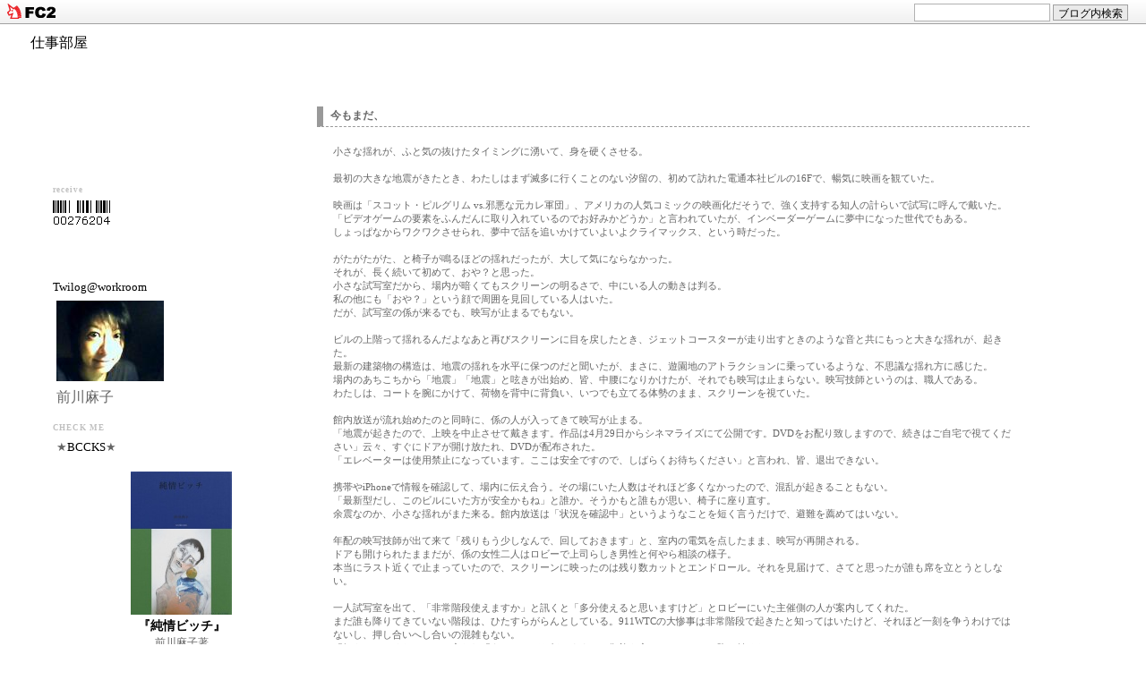

--- FILE ---
content_type: text/html; charset=utf-8
request_url: http://workroom.jp/blog-date-20110313.html
body_size: 10707
content:
<!DOCTYPE HTML PUBLIC "-//W3C//DTD HTML 4.01 Transitional//EN" "http://www.w3.org/TR/html4/loose.dtd">
<html lang="ja-JP">
<head>
<meta http-equiv="content-type" content="text/html; charset=utf-8">
<meta http-equiv="content-style-type" content="text/css">
<meta http-equiv="content-script-type" content="text/javascript">
<link href="http://blog-imgs-79.fc2.com/w/o/r/workroom/css/d5377.css" type="text/css" rel="stylesheet">
<link rel="alternate" type="application/rss+xml" title="RSS" href="http://workroom.jp/?xml">
<title>仕事部屋 2011年03月13日</title>
<meta property="og:type" content="article">
<meta property="og:url" content="http://workroom.jp/blog-date-20110313.html">
<meta property="og:title" content="仕事部屋">
<meta property="og:description" content="">
<meta property="og:image" content="https://blog-imgs-10.fc2.com/w/o/r/workroom/asako40_6s.jpg">
<link href="https://static.fc2.com/css_cn/common/headbar/120710style.css" rel="stylesheet" type="text/css" media="all" />
</head>
<body

<h1>
<div id="sh_fc2blogheadbar">
	<div class="sh_fc2blogheadbar_body">
		<div id="sh_fc2blogheadbar_menu">
			<a href="https://blog.fc2.com/" rel="nofollow"><img src="https://static.fc2.com/image/headbar/sh_fc2blogheadbar_logo.png" alt="FC2ブログ" /></a>
		</div>
		<div id="sh_fc2blogheadbar_search">
			<form name="barForm" method="get" action="" target="blank">
				<input class="sh_fc2blogheadbar_searchform" type="text" name="q" value="" maxlength="30" onclick="this.style.color='#000000';" onfocus="this.select();" onblur="this.style.color='#999999'" />
				<input type="hidden" name="charset" value="utf-8" />
				<input class="sh_fc2blogheadbar_searchbtn" type="submit" value="ブログ内検索" />
			</form>
		</div>
		<div id="sh_fc2blogheadbar_link_box" class="sh_fc2blogheadbar_link" style="visibility: hidden;"></div>
	</div>
</div>
<a href="http://workroom.jp/">仕事部屋</a></h1>
<h2></h2>



<div id="left">
<!--エントリー-->

<h3><a id="1006" name="1006">今もまだ、</a></h3>
<div class="body">
小さな揺れが、ふと気の抜けたタイミングに湧いて、身を硬くさせる。<br><br>最初の大きな地震がきたとき、わたしはまず滅多に行くことのない汐留の、初めて訪れた電通本社ビルの16Fで、暢気に映画を観ていた。<br><br>映画は「スコット・ピルグリム vs.邪悪な元カレ軍団」、アメリカの人気コミックの映画化だそうで、強く支持する知人の計らいで試写に呼んで戴いた。「ビデオゲームの要素をふんだんに取り入れているのでお好みかどうか」と言われていたが、インベーダーゲームに夢中になった世代でもある。<br>しょっぱなからワクワクさせられ、夢中で話を追いかけていよいよクライマックス、という時だった。<br><br>がたがたがた、と椅子が鳴るほどの揺れだったが、大して気にならなかった。<br>それが、長く続いて初めて、おや？と思った。<br>小さな試写室だから、場内が暗くてもスクリーンの明るさで、中にいる人の動きは判る。<br>私の他にも「おや？」という顔で周囲を見回している人はいた。<br>だが、試写室の係が来るでも、映写が止まるでもない。<br><br>ビルの上階って揺れるんだよなあと再びスクリーンに目を戻したとき、ジェットコースターが走り出すときのような音と共にもっと大きな揺れが、起きた。<br>最新の建築物の構造は、地震の揺れを水平に保つのだと聞いたが、まさに、遊園地のアトラクションに乗っているような、不思議な揺れ方に感じた。<br>場内のあちこちから「地震」「地震」と呟きが出始め、皆、中腰になりかけたが、それでも映写は止まらない。映写技師というのは、職人である。<br>わたしは、コートを腕にかけて、荷物を背中に背負い、いつでも立てる体勢のまま、スクリーンを視ていた。<br><br>館内放送が流れ始めたのと同時に、係の人が入ってきて映写が止まる。<br>「地震が起きたので、上映を中止させて戴きます。作品は4月29日からシネマライズにて公開です。DVDをお配り致しますので、続きはご自宅で視てください」云々、すぐにドアが開け放たれ、DVDが配布された。<br>「エレベーターは使用禁止になっています。ここは安全ですので、しばらくお待ちください」と言われ、皆、退出できない。<br><br>携帯やiPhoneで情報を確認して、場内に伝え合う。その場にいた人数はそれほど多くなかったので、混乱が起きることもない。<br>「最新型だし、このビルにいた方が安全かもね」と誰か。そうかもと誰もが思い、椅子に座り直す。<br>余震なのか、小さな揺れがまた来る。館内放送は「状況を確認中」というようなことを短く言うだけで、避難を薦めてはいない。<br><br>年配の映写技師が出て来て「残りもう少しなんで、回しておきます」と、室内の電気を点したまま、映写が再開される。<br>ドアも開けられたままだが、係の女性二人はロビーで上司らしき男性と何やら相談の様子。<br>本当にラスト近くで止まっていたので、スクリーンに映ったのは残り数カットとエンドロール。それを見届けて、さてと思ったが誰も席を立とうとしない。<br><br>一人試写室を出て、「非常階段使えますか」と訊くと「多分使えると思いますけど」とロビーにいた主催側の人が案内してくれた。<br>まだ誰も降りてきていない階段は、ひたすらがらんとしている。911WTCの大惨事は非常階段で起きたと知ってはいたけど、それほど一刻を争うわけではないし、押し合いへし合いの混雑もない。<br>「気をつけてください」と言われ「あ、のんびり行きます」と御礼を言って、とぼとぼ降り始めた。<br>じっと待つのが嫌だっただけで急いでいたわけではないから、本当にのんびり降り始めた。<br><br>合流する人は誰もない。余震のたび、みしみしかたかたと、壁が鳴る。<br>真新しいカーペットのあちこちに、壁材だか塗料だかが剥がれて落ちている。<br>火が出るようなビルじゃなくて良かったなあと思いながら、とぼとぼ一階に辿り着く。<br><br>1Fロビーにはさすが大勢の業界人が避難してきていて、中には防災ヘルメットを被った女性も。<br>だが皆、談笑していたり、書類を見ていたり、半笑いの顔でぼうっと立っていたりで緊迫感がない。<br>受付できちんと入館証を返却して表に出、灰皿前で一服。<br>通りの車もひとまずは停車している様子。<br>うちの本棚倒れてないだろうか、犬がビビって飛び跳ねてまた骨折ったりしてないだろうかと気になり始める。<br><br>止まってるだろうなと思いながら地下鉄の汐留駅へ行き、ホームまで降りたが、運転再開の見通しはない、JRも全線止まっていると情報が流れたので、待つのを止めて地上へ。<br><br>JR新橋駅に出てみると、汐留のどこか長閑な風景と違って大混雑、大混乱が始まっていた。<br>都バスの停留所は終電後のタクシー乗り場を五倍十倍にしたような行列ぶりで到底並ぶ気になれない。<br>駅周辺をぶらぶら歩いていて、港区のコミュニティーバスがお客を乗降させているところに遭遇、するっと乗って着席、幸運にも田町まで行くバスだった。<br>車内からtwitterなどで情報を確認、電車動かなかったら夜のスタジオ練習は中止だよなあ云々と共に犬の安否が気がかりで気が急く。<br><br>田町も新橋同様の混雑だったので、うちまでのバスの行列には並ばず、歩き始めた。<br>ぞろぞろ歩く人が大勢いて、皆、帰宅難民とわかる。<br>打ち合わせをしながら歩くビジネスマンの二人連れ、電話であれこれ指示を出すスーツ姿の人、必死に迎えの車の手配をする人。<br>部活帰りの中学生らもいて、「参ったなあ」な雰囲気ではあってもそれほどの緊張はない。<br><br>黙々歩いて、途中で一服休憩もして、30分ほどで自宅そば。<br>うちのそばでやっている解体工事と、また他の建設工事と、どちらも現場で人が右往左往しており、それを見たらまた不安になった。<br>一歩一歩覚悟を決めて、マンション前。エレベーターが止まっている。<br>祈る気持ちで3Fまでの階段を昇り、鍵を取り出す。吠える気配はない。<br><br>ドアを開けても、出迎えの姿がない。室内は異常なし。倒れそうなものは本棚くらいだが、倒れてはいないし、棚の物も落ちていない。なのに「ただいま」と声をかけても犬が姿を現さない。<br>布団の中にいるらしいのが布団の隆起でわかるので、布団の上から名前を呼びながら揺さぶった。<br>ようやくもそもそと出て来た帆太郎、無事。<br>安堵して見れば、台所のワゴンの上のものが、いくつか落ちていた。<br><br>室内の被害はそれだけ。<br>早い時間に帰り着いたので、スタジオ練習どうしましょう連絡、娘や元夫、一人暮らしの友人たちに情報を流して安否確認などなど、携帯は長らく不通だったしメールも遅れていたけれど、twitterは確実だった。<br>TL上に帰宅難民の声が徐々に上がり始め、避難所開放の情報、運行情報など回すうち、深夜。<br>もちろん、スタジオ練習は中止。そもそもスタジオの休業判断が早かった。<br>こういうときって、誰かの決断の早さがものを言う。<br><br>以降、皆がそれぞれに節電の呼びかけ。<br>散々電気使って原発反対じゃあ筋が通らんだろと思うわたしは、練習ないから加湿器も切り、乾燥やだから暖房も切り、アロマキャンドルを控えめに灯して、霜取りついでに冷蔵庫まで切って、ささやかに。<br><br>途中、バイト先のチーフMが「大丈夫ですか？安否を確認したいので連絡ください」とメールをくれた。<br>それだけのことが、本当に嬉しかった。<br>この間まで、一緒に暮らす人もいない、毎日出勤する会社もない、倒れても見つけてくれる人がいないと俄に孤独死を感じ取っていたのだけど、今は違う。<br>どんな仕事であろうと、働くことは、世の中とつながることなのだなあと、実感できた。<br>翌日には原稿のゲラが届いて「明日昼までに」だったりもしたし、勿論これまでだって働いているわけだが。<br><br>それにしてもtwitter上で回されるデマのなんと多いことか。そして「あれはデマ」と更に回されてくる。<br>「デマだろうが1％でも真実の可能性があればRTします」という人もいる。<br>「もうソースのないRTはしません」という人もいる。皆それぞれでいい。<br>受け取る人が判断すればいいと基本的には思うから。<br>何より批判だの非難だの意見だの要求だのをこねてる場合じゃない。<br><br>原発事故は大ごと。地震・津波被害に遭われた方には慰めの言葉もない。<br>まだまだ誰もが不安な気持ちの数日を過ごす。<br><br>公演やライブの中止も相次いでいて、その中で「やります！」もあって、それぞれのデメリットの中での決断は、どれも正しい。<br>東京は人が多いから混乱も生じ易いのだけれど、人がたくさんいるってことは、力がたくさんあるってことだ。<br><br>芝居やライブは、電気がなくたってやれる。<br>世の中に向けてものを作ってる人たちは、それが受け入れられない世の中のタイミングがあることも承知すべきだし、より楽しんでもらえる状況でのそれと考えれば自ずと判断もつく。<br><br>誰かを助けたい、役に立ちたい、皆で心配したい、がんばろうニッポンは、サッカーの応援みたいに「連帯」を齎す快感ではあるけれど、一人一人ができることを怠らずに「i'm OK」を保つのが原則のはず。<br>「私」が大丈夫であれば、「私」を助けてくれる誰かの手が、他の誰かを助けられる。<br>もちろん「私」の手も空いている。<br><br>犬を膝に乗せて黙々ゲラをチェックし、先日短めに書き上げて直しをしていない「台所純情」の台本も混乱なく送信できるうちに送信を済ませ、今日は通常のバイト業務で出勤、こんなときに働いたって誰の役にも立たないかもしれないけど、また無事に帰って来られれば、それでいい。<br><br><br><span style="font-size:large;"><a href="http://scottpilgrimthemovie.jp/" target="_blank" title="「スコット・ピルグリム vs.邪悪な元カレ軍団」">「スコット・ピルグリム vs.邪悪な元カレ軍団」</a></span>は楽しかったし、隙なく面白かった。<br>多くの人が、映画館でバカみたいに大ぐち開けて笑える日々がまた続くと、信じている。<br><br><br><br><div class="fc2_footer" style="text-align:left;vertical-align:middle;height:auto;">

<div class="fc2button-twitter" style="vertical-align:top;border:none;margin-right:2px;display:inline-block;*display:inline;">
<a href="https://twitter.com/share" class="twitter-share-button" data-url="http://workroom.jp/blog-entry-1006.html" data-text="今もまだ、" data-size="" data-lang="ja">Tweet</a>
<script type="text/javascript" charset="utf-8" src="https://platform.twitter.com/widgets.js"></script>
</div><div class="fc2button-facebook" style="vertical-align:top;border:none;display:inline-block;*display:inline;*margin-right:5px;">
<iframe src="https://www.facebook.com/plugins/like.php?href=http%3A%2F%2Fworkroom.jp%2Fblog-entry-1006.html&amp;layout=button_count&amp;width=180&amp;share=1&amp;action=like&amp;height=21&amp;locale=ja_JP&amp;appId=" width="180" height="21" style="border:none; overflow:hidden;" scrolling="no" frameborder="0" allowfullscreen="true" allow="autoplay; clipboard-write; encrypted-media; picture-in-picture; web-share"></iframe>
</div>

</div>
<ol class="sub">
<li><a href="http://workroom.jp/blog-entry-1006.html">2011/03/13(日) 12:02:24</a>|</li>
<li><a href="/blog-category-1.html">雑感</a></li>
<li>
 | <a href="http://workroom.jp/blog-entry-1006.html#trackback">trackback：0</a></li>
<li>
 | <a href="http://workroom.jp/blog-entry-1006.html#comment">comment：0</a></li>
</ol>
</div>

<!--
<rdf:RDF xmlns:rdf="http://www.w3.org/1999/02/22-rdf-syntax-ns#"
         xmlns:trackback="http://madskills.com/public/xml/rss/module/trackback/"
         xmlns:dc="http://purl.org/dc/elements/1.1/">
<rdf:Description
    rdf:about="http://workroom.jp/blog-entry-1006.html"
    trackback:ping="http://workroom.jp/tb.php/1006-17795bb6"
    dc:title="今もまだ、"
    dc:identifier="http://workroom.jp/blog-entry-1006.html"
    dc:subject="雑感"
    dc:description="小さな揺れが、ふと気の抜けたタイミングに湧いて、身を硬くさせる。最初の大きな地震がきたとき、わたしはまず滅多に行くことのない汐留の、初めて訪れた電通本社ビルの16Fで、暢気に映画を観ていた。映画は「スコット・ピルグリム vs.邪悪な元カレ軍団」、アメリカの人気コミックの映画化だそうで、強く支持する知人の計らいで試写に呼んで戴いた。「ビデオゲームの要素をふんだんに取り入れているのでお好みかどうか」と言われ..."
    dc:creator="前川麻子"
    dc:date="2011-03-13T12:02:24+09:00" />-<a href="http://workroom.jp/">HOME</a></rdf:RDF>--> 

<!--エントリーここまで-->



<!--コメント-->


<!--ここまで-->


<!--コメント編集ここから-->


<!--ここまで-->




<!--トラックバック-->

  

</div>


<div id="right">


<h3 style="text-align:left">receive</h3>
<p style="text-align:left">

</p>
<div class="plugin-counter" style="text-align:left">
<script language="JavaScript" type="text/javascript" src="http://counter1.fc2.com/counter.php?id=730371"></script>
</div>
<p style="text-align:left">

</p>

<h3 style="text-align:left">　　　</h3>
<p style="text-align:left">

</p>


<br>
<a href="http://twilog.org/workroom/norep" target="_blank" title="Twilog@workroom"><span style="font-size:small;">Twilog@workroom</span></a></span><br>


<p class="plugin-myimage" style="text-align:left">
<img src="https://blog-imgs-10.fc2.com/w/o/r/workroom/asako40_6s.jpg" alt="前川麻子">
</p>
<p style="text-align:left">
前川麻子<br>






<p style="text-align:left">

</p>

<h3 style="text-align:left">CHECK ME</h3>
<p style="text-align:left">

</p>
<!-- ＆freeareaの中にHTMLが代入されます。 -->
<p class="plugin-freearea" style="text-align:left">
<span style=font-size:small>★<a href="http://actorsjkd.blogspot.jp/2013/02/blog-post.html#" target="_blank" title="BCCKS">BCCKS</a>★</small><br>
<script type="text/javascript" src="//bccks.jp/bcck/159315/widget"></script>
<br>

<br><br>
<span style=font-size:small>★<a href="http://enfantterribles.blog.fc2.com/" target="_blank" title="愛のゆくえ(仮)">愛のゆくえ(仮)</a>★</small>
<br><span style="font-size:x-small;">アンファンテリブル プロデュース「愛のゆくえ(仮)」公演の情報はこちら</span><br><br>
<span style=font-size:small>★<a href="http://teamjudas.lomo.jp/aikari.html" target="_blank" title="映画・愛のゆくえ(仮)">映画・愛のゆくえ(仮)</a>★</small>
<br><span style="font-size:x-small;">
木村文洋監督作品「愛のゆくえ(仮)」上映の情報はこちら</span><br><br>


</p>
<p style="text-align:left">

</p>



<h3 style="text-align:left">mail to owner</h3>
<p style="text-align:left">

</p>
<form action="http://workroom.jp/?date=20110313&amp;page=0" method="post">
<p class="plugin-mail" style="text-align:left">
<span style="font-size:x-small;">名前<span/>:<input type="text" size="10" name="formmail[name]" value="" maxlength="100" style="width:90%;"><br>
<span style="font-size:x-small;">メールアドレス<span/>:<input type="text" size="10" name="formmail[mail]" value="" maxlength="150" style="width:90%;"><br>
<span style="font-size:x-small;">件名<span/>:<input type="text" size="10" name="formmail[title]" value="" maxlength="150" style="width:90%;"><br>
<span style="font-size:x-small;">本文<span/>:<br>
<textarea name="formmail[body]" cols="10" rows="6" style="width:90%;"></textarea>
<input type="submit" value=" 確認 ">
<input type="hidden" name="mode" value="formmail">
<input type="hidden" name="formmail[no]" value="167751">
</p>
</form>
<p style="text-align:left">

</p>

<h3 style="text-align:left">news</h3>
<p style="text-align:left">

</p>
<div class="plugin-calender" style="text-align:left">
<table summary="カレンダー" class="calender">
<caption>
<a href="http://workroom.jp/blog-date-201102.html">02</a>
| 2011/03 | 
<a href="http://workroom.jp/blog-date-201104.html">04</a>
</caption>
<tr>
<th abbr="日曜日" scope="row" id="sun">日</th>
<th abbr="月曜日" scope="row">月</th>
<th abbr="火曜日" scope="row">火</th>
<th abbr="水曜日" scope="row">水</th>
<th abbr="木曜日" scope="row">木</th>
<th abbr="金曜日" scope="row">金</th>
<th abbr="土曜日" scope="row" id="sat">土</th>
</tr>
<tr>
<td>-</td>
<td>-</td>
<td>1</td>
<td><a href="http://workroom.jp/blog-date-20110302.html">2</a></td>
<td>3</td>
<td>4</td>
<td>5</td>
</tr><tr>
<td>6</td>
<td><a href="http://workroom.jp/blog-date-20110307.html">7</a></td>
<td>8</td>
<td>9</td>
<td>10</td>
<td><a href="http://workroom.jp/blog-date-20110311.html">11</a></td>
<td>12</td>
</tr><tr>
<td><a href="http://workroom.jp/blog-date-20110313.html">13</a></td>
<td><a href="http://workroom.jp/blog-date-20110314.html">14</a></td>
<td>15</td>
<td>16</td>
<td>17</td>
<td>18</td>
<td>19</td>
</tr><tr>
<td><a href="http://workroom.jp/blog-date-20110320.html">20</a></td>
<td><a href="http://workroom.jp/blog-date-20110321.html">21</a></td>
<td>22</td>
<td><a href="http://workroom.jp/blog-date-20110323.html">23</a></td>
<td><a href="http://workroom.jp/blog-date-20110324.html">24</a></td>
<td>25</td>
<td>26</td>
</tr><tr>
<td>27</td>
<td>28</td>
<td>29</td>
<td>30</td>
<td><a href="http://workroom.jp/blog-date-20110331.html">31</a></td>
<td>-</td>
<td>-</td>
</tr></table>
</div>


<p style="text-align:left">

</p>

<h3 style="text-align:left">new comments</h3>
<p style="text-align:left">

</p>
<ul>
	<li style="text-align:left">
		<a href="http://workroom.jp/blog-entry-1395.html#comment983" title="返信ありがとうございます。">りょう:今夜はサバイバル。 (09/29)</a>
	</li><li style="text-align:left">
		<a href="http://workroom.jp/blog-entry-1395.html#comment982" title="＞1987年の作品を視聴しました様">まえかわ:今夜はサバイバル。 (09/29)</a>
	</li><li style="text-align:left">
		<a href="http://workroom.jp/blog-entry-1395.html#comment981" title="">1987年の作品を視聴しました:今夜はサバイバル。 (09/29)</a>
	</li><li style="text-align:left">
		<a href="http://workroom.jp/blog-entry-969.html#comment979" title="＞立ち読みさん">まえかわ:山ちゃんとよっちゃんのこと。 (09/14)</a>
	</li><li style="text-align:left">
		<a href="http://workroom.jp/blog-entry-969.html#comment978" title="">立ち読みさん:山ちゃんとよっちゃんのこと。 (09/14)</a>
	</li><li style="text-align:left">
		<a href="http://workroom.jp/blog-entry-969.html#comment977" title="">立ち読みさん:山ちゃんとよっちゃんのこと。 (09/14)</a>
	</li><li style="text-align:left">
		<a href="http://workroom.jp/blog-entry-969.html#comment976" title="＞立ち読みさん">まえかわ:山ちゃんとよっちゃんのこと。 (09/14)</a>
	</li><li style="text-align:left">
		<a href="http://workroom.jp/blog-entry-969.html#comment975" title="">立ち読みさん:山ちゃんとよっちゃんのこと。 (09/14)</a>
	</li><li style="text-align:left">
		<a href="http://workroom.jp/blog-entry-708.html#comment973" title="★杉内さま">まえかわ: (01/14)</a>
	</li><li style="text-align:left">
		<a href="http://workroom.jp/blog-entry-708.html#comment972" title="">杉内浩幸: (01/14)</a>
	</li></ul>
<p style="text-align:left">

</p>

<h3 style="text-align:left">archive</h3>
<p style="text-align:left">

</p>
<div class="sidebar_contents">
<ul>
<li>
<a href="http://workroom.jp/blog-date-202408.html" title="2024 08">2024.08&nbsp;(1)</a>
</li><li>
<a href="http://workroom.jp/blog-date-202405.html" title="2024 05">2024.05&nbsp;(1)</a>
</li><li>
<a href="http://workroom.jp/blog-date-202404.html" title="2024 04">2024.04&nbsp;(1)</a>
</li><li>
<a href="http://workroom.jp/blog-date-202403.html" title="2024 03">2024.03&nbsp;(1)</a>
</li><li>
<a href="http://workroom.jp/blog-date-202312.html" title="2023 12">2023.12&nbsp;(1)</a>
</li><li>
<a href="http://workroom.jp/blog-date-202311.html" title="2023 11">2023.11&nbsp;(1)</a>
</li><li>
<a href="http://workroom.jp/blog-date-202308.html" title="2023 08">2023.08&nbsp;(1)</a>
</li><li>
<a href="http://workroom.jp/blog-date-202307.html" title="2023 07">2023.07&nbsp;(2)</a>
</li><li>
<a href="http://workroom.jp/blog-date-202301.html" title="2023 01">2023.01&nbsp;(1)</a>
</li><li>
<a href="http://workroom.jp/blog-date-202211.html" title="2022 11">2022.11&nbsp;(1)</a>
</li><li>
<a href="http://workroom.jp/blog-date-202104.html" title="2021 04">2021.04&nbsp;(1)</a>
</li><li>
<a href="http://workroom.jp/blog-date-202101.html" title="2021 01">2021.01&nbsp;(1)</a>
</li><li>
<a href="http://workroom.jp/blog-date-202012.html" title="2020 12">2020.12&nbsp;(1)</a>
</li><li>
<a href="http://workroom.jp/blog-date-202009.html" title="2020 09">2020.09&nbsp;(1)</a>
</li><li>
<a href="http://workroom.jp/blog-date-202008.html" title="2020 08">2020.08&nbsp;(1)</a>
</li><li>
<a href="http://workroom.jp/blog-date-202005.html" title="2020 05">2020.05&nbsp;(1)</a>
</li><li>
<a href="http://workroom.jp/blog-date-202004.html" title="2020 04">2020.04&nbsp;(1)</a>
</li><li>
<a href="http://workroom.jp/blog-date-202003.html" title="2020 03">2020.03&nbsp;(1)</a>
</li><li>
<a href="http://workroom.jp/blog-date-202002.html" title="2020 02">2020.02&nbsp;(1)</a>
</li><li>
<a href="http://workroom.jp/blog-date-202001.html" title="2020 01">2020.01&nbsp;(2)</a>
</li><li>
<a href="http://workroom.jp/blog-date-201912.html" title="2019 12">2019.12&nbsp;(1)</a>
</li><li>
<a href="http://workroom.jp/blog-date-201911.html" title="2019 11">2019.11&nbsp;(1)</a>
</li><li>
<a href="http://workroom.jp/blog-date-201910.html" title="2019 10">2019.10&nbsp;(1)</a>
</li><li>
<a href="http://workroom.jp/blog-date-201909.html" title="2019 09">2019.09&nbsp;(1)</a>
</li><li>
<a href="http://workroom.jp/blog-date-201908.html" title="2019 08">2019.08&nbsp;(3)</a>
</li><li>
<a href="http://workroom.jp/blog-date-201907.html" title="2019 07">2019.07&nbsp;(3)</a>
</li><li>
<a href="http://workroom.jp/blog-date-201906.html" title="2019 06">2019.06&nbsp;(5)</a>
</li><li>
<a href="http://workroom.jp/blog-date-201905.html" title="2019 05">2019.05&nbsp;(2)</a>
</li><li>
<a href="http://workroom.jp/blog-date-201903.html" title="2019 03">2019.03&nbsp;(2)</a>
</li><li>
<a href="http://workroom.jp/blog-date-201901.html" title="2019 01">2019.01&nbsp;(1)</a>
</li><li>
<a href="http://workroom.jp/blog-date-201812.html" title="2018 12">2018.12&nbsp;(1)</a>
</li><li>
<a href="http://workroom.jp/blog-date-201810.html" title="2018 10">2018.10&nbsp;(1)</a>
</li><li>
<a href="http://workroom.jp/blog-date-201808.html" title="2018 08">2018.08&nbsp;(1)</a>
</li><li>
<a href="http://workroom.jp/blog-date-201804.html" title="2018 04">2018.04&nbsp;(1)</a>
</li><li>
<a href="http://workroom.jp/blog-date-201803.html" title="2018 03">2018.03&nbsp;(2)</a>
</li><li>
<a href="http://workroom.jp/blog-date-201802.html" title="2018 02">2018.02&nbsp;(1)</a>
</li><li>
<a href="http://workroom.jp/blog-date-201712.html" title="2017 12">2017.12&nbsp;(1)</a>
</li><li>
<a href="http://workroom.jp/blog-date-201711.html" title="2017 11">2017.11&nbsp;(1)</a>
</li><li>
<a href="http://workroom.jp/blog-date-201710.html" title="2017 10">2017.10&nbsp;(1)</a>
</li><li>
<a href="http://workroom.jp/blog-date-201709.html" title="2017 09">2017.09&nbsp;(2)</a>
</li><li>
<a href="http://workroom.jp/blog-date-201708.html" title="2017 08">2017.08&nbsp;(2)</a>
</li><li>
<a href="http://workroom.jp/blog-date-201707.html" title="2017 07">2017.07&nbsp;(1)</a>
</li><li>
<a href="http://workroom.jp/blog-date-201706.html" title="2017 06">2017.06&nbsp;(1)</a>
</li><li>
<a href="http://workroom.jp/blog-date-201705.html" title="2017 05">2017.05&nbsp;(1)</a>
</li><li>
<a href="http://workroom.jp/blog-date-201703.html" title="2017 03">2017.03&nbsp;(1)</a>
</li><li>
<a href="http://workroom.jp/blog-date-201701.html" title="2017 01">2017.01&nbsp;(2)</a>
</li><li>
<a href="http://workroom.jp/blog-date-201612.html" title="2016 12">2016.12&nbsp;(2)</a>
</li><li>
<a href="http://workroom.jp/blog-date-201610.html" title="2016 10">2016.10&nbsp;(1)</a>
</li><li>
<a href="http://workroom.jp/blog-date-201609.html" title="2016 09">2016.09&nbsp;(1)</a>
</li><li>
<a href="http://workroom.jp/blog-date-201608.html" title="2016 08">2016.08&nbsp;(2)</a>
</li><li>
<a href="http://workroom.jp/blog-date-201607.html" title="2016 07">2016.07&nbsp;(1)</a>
</li><li>
<a href="http://workroom.jp/blog-date-201606.html" title="2016 06">2016.06&nbsp;(1)</a>
</li><li>
<a href="http://workroom.jp/blog-date-201605.html" title="2016 05">2016.05&nbsp;(1)</a>
</li><li>
<a href="http://workroom.jp/blog-date-201604.html" title="2016 04">2016.04&nbsp;(3)</a>
</li><li>
<a href="http://workroom.jp/blog-date-201602.html" title="2016 02">2016.02&nbsp;(1)</a>
</li><li>
<a href="http://workroom.jp/blog-date-201601.html" title="2016 01">2016.01&nbsp;(2)</a>
</li><li>
<a href="http://workroom.jp/blog-date-201512.html" title="2015 12">2015.12&nbsp;(3)</a>
</li><li>
<a href="http://workroom.jp/blog-date-201511.html" title="2015 11">2015.11&nbsp;(4)</a>
</li><li>
<a href="http://workroom.jp/blog-date-201510.html" title="2015 10">2015.10&nbsp;(5)</a>
</li><li>
<a href="http://workroom.jp/blog-date-201509.html" title="2015 09">2015.09&nbsp;(6)</a>
</li><li>
<a href="http://workroom.jp/blog-date-201508.html" title="2015 08">2015.08&nbsp;(3)</a>
</li><li>
<a href="http://workroom.jp/blog-date-201507.html" title="2015 07">2015.07&nbsp;(2)</a>
</li><li>
<a href="http://workroom.jp/blog-date-201506.html" title="2015 06">2015.06&nbsp;(2)</a>
</li><li>
<a href="http://workroom.jp/blog-date-201505.html" title="2015 05">2015.05&nbsp;(2)</a>
</li><li>
<a href="http://workroom.jp/blog-date-201504.html" title="2015 04">2015.04&nbsp;(1)</a>
</li><li>
<a href="http://workroom.jp/blog-date-201503.html" title="2015 03">2015.03&nbsp;(2)</a>
</li><li>
<a href="http://workroom.jp/blog-date-201502.html" title="2015 02">2015.02&nbsp;(3)</a>
</li><li>
<a href="http://workroom.jp/blog-date-201501.html" title="2015 01">2015.01&nbsp;(2)</a>
</li><li>
<a href="http://workroom.jp/blog-date-201412.html" title="2014 12">2014.12&nbsp;(2)</a>
</li><li>
<a href="http://workroom.jp/blog-date-201411.html" title="2014 11">2014.11&nbsp;(2)</a>
</li><li>
<a href="http://workroom.jp/blog-date-201410.html" title="2014 10">2014.10&nbsp;(2)</a>
</li><li>
<a href="http://workroom.jp/blog-date-201409.html" title="2014 09">2014.09&nbsp;(3)</a>
</li><li>
<a href="http://workroom.jp/blog-date-201408.html" title="2014 08">2014.08&nbsp;(2)</a>
</li><li>
<a href="http://workroom.jp/blog-date-201407.html" title="2014 07">2014.07&nbsp;(1)</a>
</li><li>
<a href="http://workroom.jp/blog-date-201406.html" title="2014 06">2014.06&nbsp;(1)</a>
</li><li>
<a href="http://workroom.jp/blog-date-201405.html" title="2014 05">2014.05&nbsp;(3)</a>
</li><li>
<a href="http://workroom.jp/blog-date-201404.html" title="2014 04">2014.04&nbsp;(4)</a>
</li><li>
<a href="http://workroom.jp/blog-date-201403.html" title="2014 03">2014.03&nbsp;(1)</a>
</li><li>
<a href="http://workroom.jp/blog-date-201402.html" title="2014 02">2014.02&nbsp;(1)</a>
</li><li>
<a href="http://workroom.jp/blog-date-201401.html" title="2014 01">2014.01&nbsp;(1)</a>
</li><li>
<a href="http://workroom.jp/blog-date-201312.html" title="2013 12">2013.12&nbsp;(2)</a>
</li><li>
<a href="http://workroom.jp/blog-date-201311.html" title="2013 11">2013.11&nbsp;(1)</a>
</li><li>
<a href="http://workroom.jp/blog-date-201310.html" title="2013 10">2013.10&nbsp;(3)</a>
</li><li>
<a href="http://workroom.jp/blog-date-201309.html" title="2013 09">2013.09&nbsp;(4)</a>
</li><li>
<a href="http://workroom.jp/blog-date-201308.html" title="2013 08">2013.08&nbsp;(4)</a>
</li><li>
<a href="http://workroom.jp/blog-date-201307.html" title="2013 07">2013.07&nbsp;(3)</a>
</li><li>
<a href="http://workroom.jp/blog-date-201306.html" title="2013 06">2013.06&nbsp;(3)</a>
</li><li>
<a href="http://workroom.jp/blog-date-201305.html" title="2013 05">2013.05&nbsp;(3)</a>
</li><li>
<a href="http://workroom.jp/blog-date-201304.html" title="2013 04">2013.04&nbsp;(2)</a>
</li><li>
<a href="http://workroom.jp/blog-date-201303.html" title="2013 03">2013.03&nbsp;(3)</a>
</li><li>
<a href="http://workroom.jp/blog-date-201302.html" title="2013 02">2013.02&nbsp;(2)</a>
</li><li>
<a href="http://workroom.jp/blog-date-201301.html" title="2013 01">2013.01&nbsp;(5)</a>
</li><li>
<a href="http://workroom.jp/blog-date-201212.html" title="2012 12">2012.12&nbsp;(6)</a>
</li><li>
<a href="http://workroom.jp/blog-date-201211.html" title="2012 11">2012.11&nbsp;(5)</a>
</li><li>
<a href="http://workroom.jp/blog-date-201210.html" title="2012 10">2012.10&nbsp;(4)</a>
</li><li>
<a href="http://workroom.jp/blog-date-201209.html" title="2012 09">2012.09&nbsp;(6)</a>
</li><li>
<a href="http://workroom.jp/blog-date-201208.html" title="2012 08">2012.08&nbsp;(5)</a>
</li><li>
<a href="http://workroom.jp/blog-date-201207.html" title="2012 07">2012.07&nbsp;(7)</a>
</li><li>
<a href="http://workroom.jp/blog-date-201206.html" title="2012 06">2012.06&nbsp;(11)</a>
</li><li>
<a href="http://workroom.jp/blog-date-201205.html" title="2012 05">2012.05&nbsp;(20)</a>
</li><li>
<a href="http://workroom.jp/blog-date-201204.html" title="2012 04">2012.04&nbsp;(9)</a>
</li><li>
<a href="http://workroom.jp/blog-date-201203.html" title="2012 03">2012.03&nbsp;(16)</a>
</li><li>
<a href="http://workroom.jp/blog-date-201202.html" title="2012 02">2012.02&nbsp;(9)</a>
</li><li>
<a href="http://workroom.jp/blog-date-201201.html" title="2012 01">2012.01&nbsp;(9)</a>
</li><li>
<a href="http://workroom.jp/blog-date-201112.html" title="2011 12">2011.12&nbsp;(12)</a>
</li><li>
<a href="http://workroom.jp/blog-date-201111.html" title="2011 11">2011.11&nbsp;(11)</a>
</li><li>
<a href="http://workroom.jp/blog-date-201110.html" title="2011 10">2011.10&nbsp;(16)</a>
</li><li>
<a href="http://workroom.jp/blog-date-201109.html" title="2011 09">2011.09&nbsp;(13)</a>
</li><li>
<a href="http://workroom.jp/blog-date-201108.html" title="2011 08">2011.08&nbsp;(10)</a>
</li><li>
<a href="http://workroom.jp/blog-date-201107.html" title="2011 07">2011.07&nbsp;(5)</a>
</li><li>
<a href="http://workroom.jp/blog-date-201106.html" title="2011 06">2011.06&nbsp;(4)</a>
</li><li>
<a href="http://workroom.jp/blog-date-201105.html" title="2011 05">2011.05&nbsp;(4)</a>
</li><li>
<a href="http://workroom.jp/blog-date-201104.html" title="2011 04">2011.04&nbsp;(6)</a>
</li><li>
<a href="http://workroom.jp/blog-date-201103.html" title="2011 03">2011.03&nbsp;(12)</a>
</li><li>
<a href="http://workroom.jp/blog-date-201102.html" title="2011 02">2011.02&nbsp;(6)</a>
</li><li>
<a href="http://workroom.jp/blog-date-201101.html" title="2011 01">2011.01&nbsp;(6)</a>
</li><li>
<a href="http://workroom.jp/blog-date-201012.html" title="2010 12">2010.12&nbsp;(6)</a>
</li><li>
<a href="http://workroom.jp/blog-date-201011.html" title="2010 11">2010.11&nbsp;(6)</a>
</li><li>
<a href="http://workroom.jp/blog-date-201010.html" title="2010 10">2010.10&nbsp;(14)</a>
</li><li>
<a href="http://workroom.jp/blog-date-201009.html" title="2010 09">2010.09&nbsp;(6)</a>
</li><li>
<a href="http://workroom.jp/blog-date-201008.html" title="2010 08">2010.08&nbsp;(6)</a>
</li><li>
<a href="http://workroom.jp/blog-date-201007.html" title="2010 07">2010.07&nbsp;(6)</a>
</li><li>
<a href="http://workroom.jp/blog-date-201006.html" title="2010 06">2010.06&nbsp;(6)</a>
</li><li>
<a href="http://workroom.jp/blog-date-201005.html" title="2010 05">2010.05&nbsp;(9)</a>
</li><li>
<a href="http://workroom.jp/blog-date-201004.html" title="2010 04">2010.04&nbsp;(12)</a>
</li><li>
<a href="http://workroom.jp/blog-date-201003.html" title="2010 03">2010.03&nbsp;(18)</a>
</li><li>
<a href="http://workroom.jp/blog-date-201002.html" title="2010 02">2010.02&nbsp;(17)</a>
</li><li>
<a href="http://workroom.jp/blog-date-201001.html" title="2010 01">2010.01&nbsp;(16)</a>
</li><li>
<a href="http://workroom.jp/blog-date-200912.html" title="2009 12">2009.12&nbsp;(29)</a>
</li><li>
<a href="http://workroom.jp/blog-date-200911.html" title="2009 11">2009.11&nbsp;(28)</a>
</li><li>
<a href="http://workroom.jp/blog-date-200910.html" title="2009 10">2009.10&nbsp;(28)</a>
</li><li>
<a href="http://workroom.jp/blog-date-200909.html" title="2009 09">2009.09&nbsp;(26)</a>
</li><li>
<a href="http://workroom.jp/blog-date-200908.html" title="2009 08">2009.08&nbsp;(25)</a>
</li><li>
<a href="http://workroom.jp/blog-date-200907.html" title="2009 07">2009.07&nbsp;(29)</a>
</li><li>
<a href="http://workroom.jp/blog-date-200906.html" title="2009 06">2009.06&nbsp;(24)</a>
</li><li>
<a href="http://workroom.jp/blog-date-200905.html" title="2009 05">2009.05&nbsp;(33)</a>
</li><li>
<a href="http://workroom.jp/blog-date-200904.html" title="2009 04">2009.04&nbsp;(21)</a>
</li><li>
<a href="http://workroom.jp/blog-date-200903.html" title="2009 03">2009.03&nbsp;(24)</a>
</li><li>
<a href="http://workroom.jp/blog-date-200902.html" title="2009 02">2009.02&nbsp;(20)</a>
</li><li>
<a href="http://workroom.jp/blog-date-200901.html" title="2009 01">2009.01&nbsp;(24)</a>
</li><li>
<a href="http://workroom.jp/blog-date-200812.html" title="2008 12">2008.12&nbsp;(24)</a>
</li><li>
<a href="http://workroom.jp/blog-date-200811.html" title="2008 11">2008.11&nbsp;(24)</a>
</li><li>
<a href="http://workroom.jp/blog-date-200810.html" title="2008 10">2008.10&nbsp;(19)</a>
</li><li>
<a href="http://workroom.jp/blog-date-200809.html" title="2008 09">2008.09&nbsp;(19)</a>
</li><li>
<a href="http://workroom.jp/blog-date-200808.html" title="2008 08">2008.08&nbsp;(25)</a>
</li><li>
<a href="http://workroom.jp/blog-date-200807.html" title="2008 07">2008.07&nbsp;(26)</a>
</li><li>
<a href="http://workroom.jp/blog-date-200806.html" title="2008 06">2008.06&nbsp;(17)</a>
</li><li>
<a href="http://workroom.jp/blog-date-200805.html" title="2008 05">2008.05&nbsp;(17)</a>
</li><li>
<a href="http://workroom.jp/blog-date-200804.html" title="2008 04">2008.04&nbsp;(16)</a>
</li><li>
<a href="http://workroom.jp/blog-date-200803.html" title="2008 03">2008.03&nbsp;(25)</a>
</li><li>
<a href="http://workroom.jp/blog-date-200802.html" title="2008 02">2008.02&nbsp;(11)</a>
</li><li>
<a href="http://workroom.jp/blog-date-200801.html" title="2008 01">2008.01&nbsp;(28)</a>
</li><li>
<a href="http://workroom.jp/blog-date-200712.html" title="2007 12">2007.12&nbsp;(13)</a>
</li><li>
<a href="http://workroom.jp/blog-date-200711.html" title="2007 11">2007.11&nbsp;(11)</a>
</li><li>
<a href="http://workroom.jp/blog-date-200710.html" title="2007 10">2007.10&nbsp;(19)</a>
</li><li>
<a href="http://workroom.jp/blog-date-200709.html" title="2007 09">2007.09&nbsp;(16)</a>
</li><li>
<a href="http://workroom.jp/blog-date-200708.html" title="2007 08">2007.08&nbsp;(25)</a>
</li><li>
<a href="http://workroom.jp/blog-date-200707.html" title="2007 07">2007.07&nbsp;(22)</a>
</li><li>
<a href="http://workroom.jp/blog-date-200706.html" title="2007 06">2007.06&nbsp;(11)</a>
</li><li>
<a href="http://workroom.jp/blog-date-200705.html" title="2007 05">2007.05&nbsp;(19)</a>
</li><li>
<a href="http://workroom.jp/blog-date-200704.html" title="2007 04">2007.04&nbsp;(12)</a>
</li><li>
<a href="http://workroom.jp/blog-date-200703.html" title="2007 03">2007.03&nbsp;(20)</a>
</li><li>
<a href="http://workroom.jp/blog-date-200702.html" title="2007 02">2007.02&nbsp;(16)</a>
</li><li>
<a href="http://workroom.jp/blog-date-200701.html" title="2007 01">2007.01&nbsp;(12)</a>
</li><li>
<a href="http://workroom.jp/blog-date-200612.html" title="2006 12">2006.12&nbsp;(15)</a>
</li><li>
<a href="http://workroom.jp/blog-date-200611.html" title="2006 11">2006.11&nbsp;(11)</a>
</li><li>
<a href="http://workroom.jp/blog-date-200610.html" title="2006 10">2006.10&nbsp;(12)</a>
</li><li>
<a href="http://workroom.jp/blog-date-200609.html" title="2006 09">2006.09&nbsp;(16)</a>
</li><li>
<a href="http://workroom.jp/blog-date-200608.html" title="2006 08">2006.08&nbsp;(13)</a>
</li><li>
<a href="http://workroom.jp/blog-date-200607.html" title="2006 07">2006.07&nbsp;(3)</a>
</li></ul>
</div><!-- .side END -->

<p style="text-align:left">

</p>




</div>


<div id="footer">
<p><!-- genre:36 --><!-- sub_genre:103 --><!-- sp_banner:1 --><!-- passive:0 --><!-- lang:ja --><!-- HeadBar:1 --><!-- VT:blog --><!-- nad:1 --><P>
<p>Powered By <a href="http://blog.fc2.com/">FC2</a>. Copyright &copy;仕事部屋 All Rights Reserved</p>

</div>

--- FILE ---
content_type: text/html; charset=UTF-8
request_url: http://bccks.jp/bcck/159315/widget
body_size: 1519
content:

var widget_prefix = 'bccks_widget_';
var widget_id = widget_prefix + '_44c975ebd16030518b073dabeb724382';
document.write('<div id="' + widget_id + '"></div>');
(function() {
    // Localize jQuery variable
    var jQuery;
    if (window.jQuery === undefined || window.jQuery.fn.jquery !== '1.6.2') {
        var script_tag = document.createElement('script');
        script_tag.setAttribute("type","text/javascript");
        script_tag.setAttribute("src","//ajax.googleapis.com/ajax/libs/jquery/1.6.2/jquery.min.js");
        script_tag.onload = scriptLoadHandler;
        script_tag.onreadystatechange = function ()
        { // Same thing but for IE
            if (this.readyState == 'complete' || this.readyState == 'loaded') {
                scriptLoadHandler();
            }
        };
        (document.getElementsByTagName("head")[0] || document.documentElement).appendChild(script_tag);
    } else {
        jQuery = window.jQuery;
        main();
    }
    //
    function scriptLoadHandler()
    {
        jQuery = window.jQuery.noConflict(true);
        showBccksWidget();
    }
    //
    function showBccksWidget()
    {
        var widget_id = widget_prefix + '_44c975ebd16030518b073dabeb724382';
        jQuery(document).ready(function($) {
            var hostname = 'bccks.jp';
            var backgroundColor = 'FFF';
            var foregroundColor = '333';
            $('<div></div>').attr('id', 'bccks_widget_container_44c975ebd16030518b073dabeb724382').css({'width':'100%','background':'#' + backgroundColor }).appendTo('#' + widget_id);
            $('<div></div>').attr('id', 'bccks_widget_box_44c975ebd16030518b073dabeb724382').css({'text-align':'center','padding':'8px', 'font':'normal 12px sans-serif'}).appendTo('#bccks_widget_container_44c975ebd16030518b073dabeb724382');
            $('<a></a>').attr('id', 'bccks_widget_tn_anchor_44c975ebd16030518b073dabeb724382').attr('href', 'https://' + hostname + '/bcck/159315/info').attr('target', 'bccks').css({'border':'0'}).appendTo('#bccks_widget_box_44c975ebd16030518b073dabeb724382');
            $('<img/>').attr('id', 'bccks_widget_thumbnail_44c975ebd16030518b073dabeb724382').attr('src', '//' + hostname + '/global/data/bccks/0015/9315/jacket_160.jpg').attr('alt', '\u7d14\u60c5\u30d3\u30c3\u30c1').css({'margin':'4px'}).appendTo('#bccks_widget_tn_anchor_44c975ebd16030518b073dabeb724382');
            $('<a></a>').attr('id', 'bccks_widget_title_44c975ebd16030518b073dabeb724382').attr('href', 'https://' + hostname + '/bcck/159315/info').attr('target', 'bccks').html('『純情ビッチ』').css({'text-decoration':'none', 'line-height':'110% !important', 'margin-bottom':'2px', 'display':'block', 'font':'bold 14px serif', 'color':'#' + foregroundColor + ' !important'}).appendTo('#bccks_widget_box_44c975ebd16030518b073dabeb724382');
            $('<p></p>').attr('id', 'bccks_widget_author_44c975ebd16030518b073dabeb724382').html('前川麻子著').css({'margin':'0', 'padding':'0', 'font':'normal 12px sans-serif', 'line-height':'1.2em', 'color':'#' + foregroundColor + ' !important'}).appendTo('#bccks_widget_box_44c975ebd16030518b073dabeb724382');
            $('<p></p>').attr('id', 'bccks_widget_genre_44c975ebd16030518b073dabeb724382').html('文芸').css({'margin':'0 0 4px 0', 'padding':'0','font':'noraml 12px sans-serif', 'line-height':'1.2em', 'color':'#' + foregroundColor + ' !important'}).appendTo('#bccks_widget_box_44c975ebd16030518b073dabeb724382');
            $('<p></p>').attr('id', 'bccks_widget_publish_44c975ebd16030518b073dabeb724382').html('2019.05.05　workroom発行').css({'margin':'0', 'padding':'0', 'font':'normal 12px sans-serif', 'line-height':'1.2em', 'color':'#' + foregroundColor + ' !important'}).appendTo('#bccks_widget_box_44c975ebd16030518b073dabeb724382');
            $('<p></p>').attr('id', 'bccks_widget_info_44c975ebd16030518b073dabeb724382').html('330円　54ベース頁　365.1KB').css({'margin':'0', 'padding':'0', 'font':'normal 12px sans-serif', 'line-height':'1.2em', 'color':'#' + foregroundColor + ' !important'}).appendTo('#bccks_widget_box_44c975ebd16030518b073dabeb724382');
            $('#' + widget_id).find('a').click(function() {
                var win = window.open(null,widget_id,'width=768,height=560,menubar=no,toolbar=no,scrollbars=no');
                var userCode = 0;
                if (win) {
                    win.document.open();
                    win.document.charset = "UTF-8";
                    win.document.write("入手処理中...");
                    win.document.close();
                }
                win.location.href = 'https://' + hostname + '/viewer/159315/tachiyomi';
                return false;
            });
        });
    }
})();


--- FILE ---
content_type: text/css
request_url: http://blog-imgs-79.fc2.com/w/o/r/workroom/css/d5377.css
body_size: 2277
content:
@charset "UTF-8";

body {
	font-family:"Verdana", "Impact", "?FF2D?FF33?20?FF30?30B4?30B7?30C3?30AF", "Hiragino Kaku Gothic Pro", "?30D2?30E9?30AE?30CE?20Pro?20W3", "Osaka";
	line-height: 1.6;
	padding: 0 2%;
	color:#666666;
}
h1 {
	font-size: 18px;
}
h2 {
	font-size:12px;
	margin-left: 3%;
}
h3 {
	font-size:11px;
	margin-left: 3%;
}

a:link {
	color:#000000;
	text-decoration: none;
}

a:active {
	color: #696969;
	text-decoration: none
}

a:visited {
	color: #cccccc;
	text-decoration: none
}

a:hover {
	color: #990000;
	text-decoration: none;
}

/* 横カレンダーの設定 */
/* 表示させない場合は left 属性の margin-top と、
	right 属性の top プロパティを減らして全体を底上げしてください。*/
.yokocal {
	position: absolute;
	left: 2%;
	top: 10.7em;
	border-top: 1px solid #000;
	border-bottom: 1px solid #000;
	padding: 0.2em 0.5em 0.3em 0.5em;
	text-align: center;
	margin: 0;
	font-size: 80%;
}

/* 横カレンダーの日付はリストを inline で横に並べてるので、不具合ある人もいるかも。*/
.yokocal li {
	display: inline;
	margin: 0 0.1em;
}

/* レイアウト設定 */
/* レイアウト構成は left の中に right を左側に入れ込んでるという感じ。
	そのために、left 属性では左に大きくパディングを取ってます。
	ので、left でも実際は、右側に表示されることになります。 */

/* 記事表示部分 */
#left {
	margin-top: 3.7em/* 横カレンダーを消した場合 3.7em ぐらい*/;
	margin-left: 0;
         margin-right:6em;
	padding: 0 0 0 20em;
	word-break: break-all;
}

/* メニュー表示部分 */
/* 横幅を増やした場合は left 属性の右パディングも増やしてください。 */
#right {
	width: 18em;
	position: absolute;
	padding: 0 0 2.7em 0;
	top: 9.7em/* 横カレンダーを消した場合 9.7em ぐらい*/;
	left: 4%;
	color: #999999;
	word-break: break-all;
}


/* メニューの見出し*/
#right h3 {
	color:#c0c0c0;
	font-size: 9px;
	letter-spacing: 0.1em;
	margin: 1.7em 0 0 0;
	text-decoration: none
}

/* 自己紹介的なところのリスト要素 */
/* 下のカレンダーのために下に余白を取ってます。
	カレンダーを削除する場合はこの余白設定も削除してください。 */
#right ul.info {
	list-style-type: circle;
	margin-bottom: 1.7em;
}


/* その他のメニュー内のリスト */
#right ul {
	list-style-type: square;
	padding:  0.7em 1.2em;
	margin: 0;
}

#right ul li {
	font-size: 9px;
	margin: 0 0 0 0.7em;
	list-style-position: outside;
}


/* recent entry とrecent comment の日付部分はこれで文字を少し小さく */
#right ul li span {
	margin-left: 0.3em;
}

#right p{
	color:#666666;
	margin:0.3em;
}

/* 一番下の部分(copyright) */
/* メニューの高さが記事より長くなった場合の為に一応、右寄せ */
#footer {
	margin: 5.7em 0 0 0;
	text-align: right;
}
/* footer 内に色々表示させたい場合はこの辺も一緒に弄った方が吉 */
#footer p {
        font-size:9px;
	letter-spacing: 0.2em;
}


/* 記事の見出し(タイトル) */
#left h3 {
	font-size:12px;
	border-left: 7px solid #999;
	border-bottom: 1px dashed #999;
	padding: 0.1em 0.7em;
	margin: 0 0 1.7em 0;
}

/* 記事表示部分を囲うブロック要素の属性 */
.body {
	font-size: 11px;
	border-bottom: 1px dashed #999;
	margin: 0 0 5.7em 0;
	padding: 0 1.7em 0.7em 1.7em;
	line-height: 1.4;
	word-break: break-all;
}

/* 記事内に画像があった場合、左に滑り込ませる */
.body img {
	
	margin: 0 0.7em 0 0;
}

/* 記事のステータス用リスト */
.sub {
	text-align: right;
	margin: 2.7em 0 0 0;
}
.sub li {
	display: inline;
}
.sub a {
	margin-right: 0.3em;
}


/* レスフォーム設定 */
.reaf {
	color: #333;
	position: relative;
	width: 100%;
	margin: 1.7em 0%;
}
.reaf dt {
	letter-spacing: 0.1em;
	position: absolute;
	left: 0;
}
.reaf dd {
	padding: 0 0 0.5em 5.7em;
}
.reaf input {
	/*width: 50%;*/
}
.reaf textarea {
	width: 80%;
}
#himitsu {
	width: auto;
}

/* フォームをコンパクトにする場合は以下 */
/*
.reaf {
	color: #999;
	width: 100%;
}
.reaf dt {
	letter-spacing: 0.1em;
}
.reaf dd {
	margin: 0;
	padding: 0 0 0.5em 0;
}
.reaf input {
	width: 50%;
}
.reaf textarea {
	width: 80%;
}
#himitsu {
	width: auto;
}
*/

/* カレンダー設定 */
table.calender {
	font-size:9px;
	width: 120px;
	border-collapse: separate/*collapse*/;
	border-spacing: 0;
	padding: 0.5em 0 0.7em 0;
}
.calender caption {
	border-bottom: 1px solid #777;
	padding: 0 0 0.5em 0;
}
.calender th {
	font-weight: normal;
}
.calender td {
	font-size:9px;
	width: 14%;
	text-align: center;
	padding: 0.1em;
}
.calender td a {
	display: block;
}
th#sun {
	color: #cc0000;
}
th#sat {
	color: #000066;
}

/* 自己紹介的なところで画像を使用した場合の中央寄せ */
.pay {
	text-align: center;
	margin-right:2em;
}

/* コメントリストの設定 */
#commentlist {
	margin-top: 1.7em;
	margin-bottom: 7.7em;
	margin-right: 1.7em;
}

/* トラックバックリストの設定 */
#trackbacklist {
	margin: 2.7em 1.7em 0 0;
	padding: 1.7em 0 2.7em 3.7em;
	border-top: 1px solid #ddd;
}

/* トラックバックリスト内のリスト */
#trackbacklist li ul {
	margin-top: 0.7em;
	margin-bottom: 1.7em;
}

/* コメントリスト、トラックバックリストの整形 */
#commentlist a, #trackbacklist a {
	margin-right: 0.5em;
}
#commentlist li, #trackbacklist li {
	margin-bottom: 0.5em;
}

/* trackback uri 表示部分の設定 */
#trap dt {
	margin: 0 0 0.5em 0.7em;
}
#trap dd {
}
#trap dd a {
	text-decoration: underline;
}

/* 検索 */
#right form {
	margin: 0;
}
.light {
	margin: 2.7em 0 0 0;
	padding: 0.7em 0 0 0;
}
.search {
	margin: 0 0 3.7em 0;
	padding: 0.7em 0;
}
.search input {
}